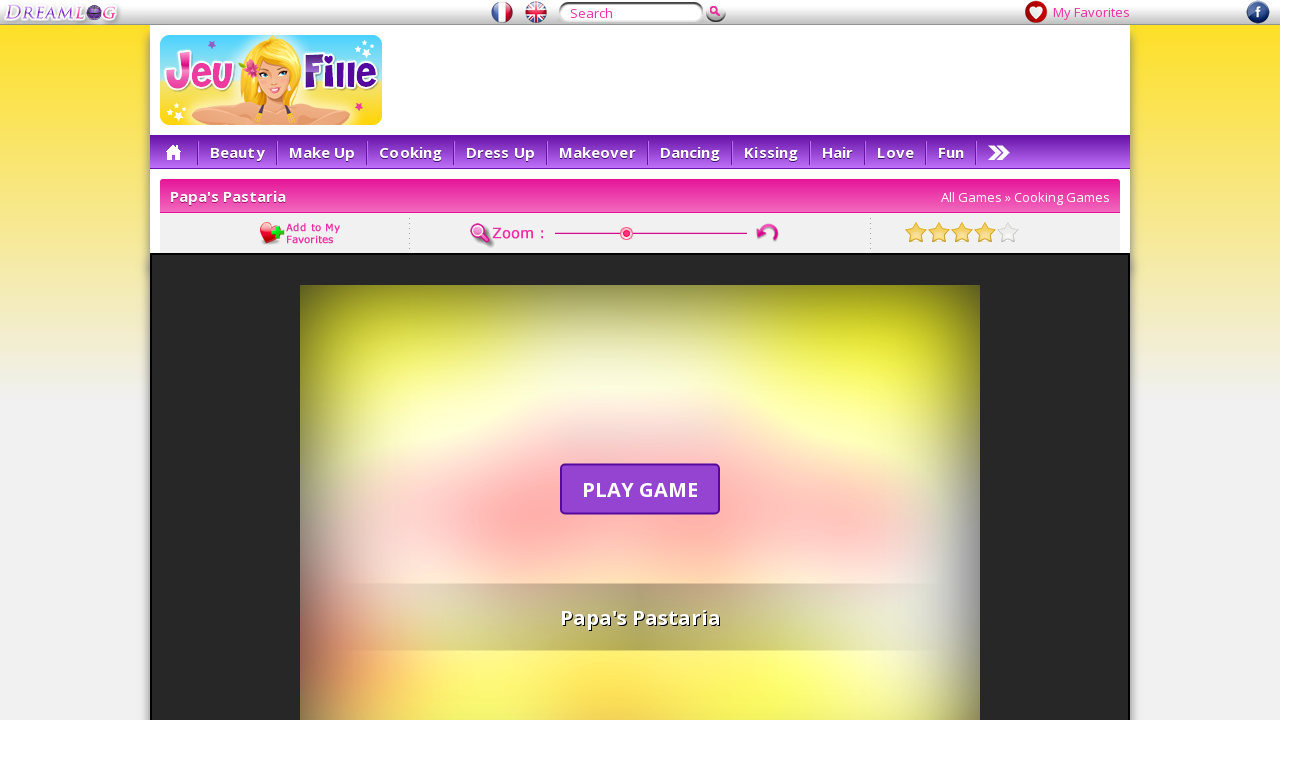

--- FILE ---
content_type: text/html; charset=utf-8
request_url: https://en.jeu-fille.net/papa-s-pastaria-1315.html
body_size: 6807
content:
<!DOCTYPE html>
<html lang="en">
<head>
<meta charset="utf-8">
<title>Papa's Pastaria - Play Girl Games</title>
<meta name="description" content="Italy opens its doors to you in this cooking game where you'll have to manage a pasta restaurant in Portallini, an Italian village highly reminiscent ...">
<meta property="fb:admins" content="1221399263" />
<meta property="fb:app_id" content="135588959851861" />
<link rel="canonical" href="https://en.jeu-fille.net/papa-s-pastaria-1315.html">
<link rel="alternate" hreflang="fr" href="https://www.jeu-fille.net/papa-s-pastaria-1315.html">
<link rel="alternate" hreflang="en" href="https://en.jeu-fille.net/papa-s-pastaria-1315.html">
<link rel="preload" href="images/header-barre.gif" as="image">
<link rel="preconnect" href="https://fonts.gstatic.com">
<link href="https://fonts.googleapis.com/css2?family=Open+Sans:wght@400;600;700&display=swap" rel="stylesheet">
<link rel="stylesheet" href="style.min.css?54">
<script src="js/jquery/jquery.js?2"></script>
<script src="js/all.min.js"></script>
<script>window.dhx_globalImgPath="js/dhtmlxslider/imgs/";</script>
<script async src="https://pagead2.googlesyndication.com/pagead/js/adsbygoogle.js"></script>

<link rel="dns-prefetch" href="https://universal.wgplayer.com"/>
<script type="text/javascript" async>
  !function(e,t){a=e.createElement("script"),m=e.getElementsByTagName("script")[0],a.async=1,a.src=t,m.parentNode.insertBefore(a,m)}(document,"https://universal.wgplayer.com/tag/?lh="+window.location.hostname+"&wp="+window.location.pathname+"&ws="+window.location.search);
</script>
<meta property="og:url" content="http://en.jeu-fille.net/papa-s-pastaria-1315.html" />
<meta property="og:image" content="https://www.jeu-fille.net/thumbs/jeu-de-fille-1315.jpg" />
<script type="application/ld+json">
	[{
		"@context":"https://schema.org",
		"@type":"WebApplication",
		"name":"Papa's Pastaria",
		"url":"https://en.jeu-fille.net/papa-s-pastaria-1315.html",
		"image":"https://www.jeu-fille.net/thumbs/jeu-de-fille-1315.jpg",
		"applicationCategory":"Game",
		"applicationSubCategory": "Cooking Games",
		"operatingSystem":"any",
		"aggregateRating":{"@type":"AggregateRating","worstRating":0,"bestRating":10,"ratingValue":8,"ratingCount":158},
		"offers":{"@type":"Offer","category":"free","priceCurrency":"EUR","price":"0"}
	},
	{
		"@context":"https://schema.org",
		"@type":"BreadcrumbList",
		"itemListElement":
			[{"@type":"ListItem","position":1,"item":{"@id":"/","name":"All Games"}},
			{"@type":"ListItem","position":2,"item":{"@id":"3-cooking-games.html","name":"Cooking Games"}}]
	}]
</script></head>
<body>
<div id="header_barre">  
    <div id="dropdown-barre">        
      <img src="images/logo_dreamlog.png" alt="Dreamlog" width="124" height="25">          
      <div class="dropdown-menu">
        <div class="dropdown-item">
    <a href="https://en.gameslol.net" target="_blank"><img src="images/barre-gameslol.jpg" alt="Games Lol" width="40" height="32"></a>
    <a href="https://en.gameslol.net" target="_blank">Games Lol</a><br>Free Online Games
</div>
<div class="dropdown-item">
    <a href="https://en.jeu-fille.net" target="_blank"><img src="images/barre-jeufille.jpg" alt="Jeu-Fille" width="40" height="32"></a>
    <a href="https://en.jeu-fille.net" target="_blank">Jeu-Fille</a><br>Free Girl Games
</div>
<div class="dropdown-item">
    <a href="https://en.mahjongflash.net" target="_blank"><img src="images/barre-mahjong.jpg" alt="Mahjong Flash" width="40" height="32"></a>
    <a href="https://en.mahjongflash.net" target="_blank">Mahjong Flash</a><br>Free Mahjong Games
</div>      </div>        
    </div>
    
    <div id="flags" style="width:300px; margin: 0 auto;">
      <ul>
        <li><a href="https://www.jeu-fille.net/papa-s-pastaria-1315.html" title="Jeux de fille"><img src="images/flags/french.png" width="24" height="24" alt="Jeux de fille"></a></li>
        <li><a href="https://en.jeu-fille.net/papa-s-pastaria-1315.html" title="Games for Girls"><img src="images/flags/english.png" width="24" height="24" alt="Games for Girls"></a></li>
      </ul>
    </div>
    
    <div id="site-search">
    	<form method="get" action="search.php">
            <input name="q" value="Search" onBlur="if (this.value == '') {this.value = 'Search';}"  onfocus="if (this.value == 'Search') {this.value = '';}">
            <input class="form-submit" value="" type="submit">
        </form>
    </div>
    
    <div style="width:980px; margin: 0 auto;">
        <div style="float:right; line-height:24px;"><a href="favorites.php">My Favorites</a></div>
        <div style="float:right; padding-right:5px;"><a href="favorites.php"><img src="images/logo_fav.png" alt="" height="24" width="24"></a></div>
    </div>
    
    <div id="social-barre">
    	<div class="social-item"><a href="https://www.facebook.com/FreeGamesforGirls" title="Facebook" target="_blank"><img src="images/logo_facebook.png" alt="Facebook" height="24" width="24"></a></div>
    </div>
</div><div id="global">
  <div id="head_logo">
    <a href="/"><picture><source srcset="images/logo.webp" type="image/webp"><img src="images/logo.png" width="222" alt="Free Games for Girls"></picture></a>
    <div style="float:right; height:90px"><ins class="adsbygoogle"
     style="display:inline-block;width:728px;height:90px"
     data-ad-client="ca-pub-2304985967143948"
     data-ad-slot="8714231733"></ins>
<script>
(adsbygoogle = window.adsbygoogle || []).push({});
</script></div>
  </div>
  
  <div id="nav">
    <ul>
      <li class="home"><a href="/"><span>All Games</span></a></li>
      <li><a href="1-beauty-games.html">Beauty</a></li><li><a href="2-make-up-games.html">Make Up</a></li><li><a href="3-cooking-games.html">Cooking</a></li><li><a href="4-dress-up-games.html">Dress Up</a></li><li><a href="5-makeover-games.html">Makeover</a></li><li><a href="6-dancing-games.html">Dancing</a></li><li><a href="7-kissing-games.html">Kissing</a></li><li><a href="8-hair-games.html">Hair</a></li><li><a href="9-love-games.html">Love</a></li><li><a href="10-fun-games.html">Fun</a></li>      <li id="plus"><a href="#" onClick="return false"><img src="images/nav_more.png" width="22" alt="+ Categories"></a></li>
    </ul>
    <script>
      $( "#plus" ).click(function() {
        $( "#cat_menu" ).slideToggle("fast");
      });
    </script>
  </div>
  
  <div id="cat_menu" style="display:none;">
    <div class="cat_menu_col"><ul><li><a href="animal-games.php">Animal</a></li><li><a href="baby-games.php">Baby</a></li><li><a href="barbie-games.php">Barbie</a></li><li><a href="boyfriend-games.php">Boyfriend</a></li><li><a href="bratz-games.php">Bratz</a></li><li><a href="care-games.php">Care</a></li></ul></div><div class="cat_menu_col"><ul><li><a href="celebrity-games.php">Celebrity</a></li><li><a href="christmas-games.php">Christmas</a></li><li><a href="clothing-games.php">Clothing</a></li><li><a href="decorating-games.php">Decorating</a></li><li><a href="doll-games.php">Doll</a></li><li><a href="dora-games.php">Dora</a></li></ul></div><div class="cat_menu_col"><ul><li><a href="food-games.php">Food</a></li><li><a href="halloween-games.php">Halloween</a></li><li><a href="justin-bieber-games.php">Justin Bieber</a></li><li><a href="kids-games.php">Kids</a></li><li><a href="manicure-games.php">Manicure</a></li><li><a href="music-games.php">Music</a></li></ul></div><div class="cat_menu_col"><ul><li><a href="nail-games.php">Nail</a></li><li><a href="pet-games.php">Pet</a></li><li><a href="princess-games.php">Princess</a></li><li><a href="puzzle-games.php">Puzzle</a></li><li><a href="restaurant-games.php">Restaurant</a></li><li><a href="shopping-games.php">Shopping</a></li></ul></div><div class="cat_menu_col"><ul><li><a href="wedding-games.php">Wedding</a></li></ul></div>  </div>

  <div class="content_single">
    <div class="cons_head entete">Papa's Pastaria</div>
    <div class="fil_single">
  <a href="/">All Games</a> » 
  <a href="3-cooking-games.html">Cooking Games</a>
</div>    <div class="slider">
	<div class="slid1"><img id="favorite" name="" src="" onclick="myfavorite('1315','en')" alt=""></div>
	<div class="slid2"><img src="js/dhtmlxslider/imgs/zoom.png" alt="Full screen"></div>
	<div class="slid3"><div id="slider"></div></div>
    <div class="slid4"><a href="#zoomReset" id="zoomReset"><img src="js/dhtmlxslider/imgs/zoom_reset.png" alt=""></a></div>
    <div class="slidfs"><img id="fullscreen" src="images/fullscreen.png" onclick="openFullscreen();" alt="Fullscreen" style="cursor:pointer;display:none;"></div>
    <div class="slid5"><div style="float:right; margin-top:4px" class="rating" data="8_1315"></div></div>
</div>
<div class="clear"></div>

<script>
function getCookie(name) {
	var v = document.cookie.match('(^|;) ?' + name + '=([^;]*)(;|$)');
	return v ? v[2] : "";
}

var favorites = getCookie("favorites");
var favname="favorite-add";
if (favorites != "") {
	if (favorites.split('-').find(row => row == '1315')) {
		var favname="favorite";
	}
}
switch(favname)
{
	case 'favorite':
	  favorite.src = 'images/favorite_en.png';
	  favorite.name = 'favorite';
	  break;
	case 'favorite-add':
	  favorite.src = 'images/favorite-add_en.png';
	  favorite.name = 'favorite-add';
	  break;
}

var notejeu = getCookie("notejeu");
var noteDisabled="false";
if (notejeu != "") {
	if (notejeu.split('-').find(row => row == '1315')) {
		var noteDisabled="true";
	}
}
</script>

<script>
    function zoomObject(pos,w){
		newWidth = Math.round( pos*680/100 );
		newHeight = Math.round( pos*510/100 );
		if (pos==1) { newWidth = w; newHeight = 510;}
		(newWidth>=916) ? newWidth2 = newWidth : newWidth2 = 916;
		(newWidth>=680) ? newMargin = 162 - ( (680-newWidth)/2 ) : newMargin = 162;
		if (newWidth>=916) newMargin = 280;
		
		document.getElementById('flashobj').style.height=newHeight+'px';
		document.getElementById('flashobj').style.width=newWidth+'px';
		
		document.getElementById('game_container').style.width=newWidth2+'px';
		
		document.getElementById('pub_sky').style.left=-newMargin+'px';
		document.getElementById('pub_sky_2').style.right=-newMargin+'px';
    }
	
		var sld = new dhtmlxSlider("slider",192,"dhx_skyblue",false,50,188,100);
	sld.init();
	sld.attachEvent("onChange", zoomObject);
	$('#zoomReset').click(function(){ sld.setValue(100); zoomObject(100); return false; });
	</script>

<script>
$(document).ready(function(){
	if (noteDisabled == "true") {
		$(".rating").jRating({isDisabled : true});
	}
	else {
		$(".rating").jRating({
			isDisabled : false,
			onSuccess : function(){
				alert('Thank you : your rate has been saved!');
			},
			onError : function(){
				alert('Error : please retry');
			}
		});
	}
});
</script>

<script>
var gplay = getCookie("gplay");
if (gplay == "" || gplay != '1315') {
	$.ajax({
    url: 'inc/view_add.php',
    type: 'POST',
    data: 'id=1315',
    cache: false
	})
}
</script>  </div>
</div>
      
<div id="game_container">
  <div id="pub_sky"><ins class="adsbygoogle"
     style="display:inline-block;width:160px;height:600px"
     data-ad-client="ca-pub-2304985967143948"
     data-ad-slot="6237943299"></ins>
<script>
(adsbygoogle = window.adsbygoogle || []).push({});
</script></div>
  <div id="pub_sky_2"><ins class="adsbygoogle"
     style="display:inline-block;width:160px;height:600px"
     data-ad-client="ca-pub-2304985967143948"
     data-ad-slot="6237943299"></ins>
<script>
(adsbygoogle = window.adsbygoogle || []).push({});
</script></div>
  <div class="jeu" id="flashobj" style="height:510px; width: 680px;display:none;"></div>
    
<div id="preloader">
	<div id="playAll">
    	<div id="playImg" style="background-image:url(thumbs/jeu-de-fille-1315.jpg)"></div>
        <div id="playButton">PLAY GAME</div>
        <div id="playName">Papa's Pastaria</div>
        <div id="playGame"></div>
    </div>
</div>

<script>
function removeAdContainer(){
	$("#preloader").remove();
	$('#flashobj').html("<iframe id=\"embed\" src=\"https:\/\/www.gameslol.net\/data\/awayjs\/papa\/pastaria.html\" marginheight=\"0\" marginwidth=\"0\" scrolling=\"no\" allowfullscreen allow=\"autoplay;fullscreen\"><\/iframe>");
	$("#flashobj").show();
	$("#fullscreen").show();
}
document.getElementById("playGame").addEventListener("click", removeAdContainer);</script></div>
      
<div class="container">
  <div class="content_wide" id="content">
    <div class="cons_head"><h1 class="entete">Papa's Pastaria</h1></div>
    <div class="cons_content">
      <div class="plug_single">
        <div class="ratingstars stars-8">
          <span>
            <span>8</span>/<span>10</span> -
            <span>158</span> votes          </span>
        </div>
        <div class="gray">Played 46 262 times</div>
        <div class="scoreIco"><img src="images/trophy.png" width="16" height="16" alt="High Score Game" title="High Score Game"></div>        <p class="gametags"><a href="3-cooking-games.html">Cooking Games</a> <a href="restaurant-games.php">Restaurant</a></p>
        <p>Italy opens its doors to you in this cooking game where you'll have to manage a pasta restaurant in Portallini, an Italian village highly reminiscent of Venice.
Take customer orders, monitor the cooking process of your spaghetti, gnocchi or macaroni, then add a delicious bolognese or carbonara sauce.
Customers are demanding and in a hurry so you will not have a moment to yourself if you want to satisfy them at best.</p>
        <div class="rubrique">
          <img src="images/comments.png" width="28" height="18" alt="">&nbsp;<div class="rubrique_titre">Comments</div>
        </div>
        <div class="fb-comments" data-href="http://en.jeu-fille.net/papa-s-pastaria-1315.html" data-numposts="5" data-width="620" data-lazy="true"></div>
      </div>                        
    </div>
  </div>

  <div class="colonne_droite">  
    <div class="cons_head2 entete">Similar Games</div> 
    <div class="moreGames">
      <a href="3-cooking-games.html"><img src="images/nav_plus.png" width="38" alt="+"></a>
    </div>
    <div class="cons_content">
	<div class="plug_image bubbleInfo">
	  <a href="papa-s-cupcakeria-1295.html" class="trigger"><picture><source srcset="thumbs/webp/jeu-de-fille-1295.webp" type="image/webp"><img alt="Papa's Cupcakeria" src="thumbs/jeu-de-fille-1295.jpg"></picture><span class="game_title">Papa's Cupcakeria</span></a>
	  <div class="popup">
	    <div class="entete">Papa's Cupcakeria</div>
		<div class="ratingstars stars-9"><span>184 votes</span></div>
		<span>Played 52 629 times</span><br><div class="scoreIco" style="background:url(images/trophy.png) no-repeat; width:16px;height:16px;"></div>Here is the last restaurant game of the famous series of Papa Louie.
This time you're a waitress ...</div>
	</div>
	<div class="plug_image bubbleInfo">
	  <a href="burger-shop-2-1171.html" class="trigger"><picture><source srcset="thumbs/webp/jeu-de-fille-1171.webp" type="image/webp"><img alt="Burger Shop 2" src="thumbs/jeu-de-fille-1171.jpg"></picture><span class="game_title">Burger Shop 2</span></a>
	  <div class="popup">
	    <div class="entete">Burger Shop 2</div>
		<div class="ratingstars stars-7"><span>1138 votes</span></div>
		<span>Played 192 462 times</span><br>Burger Shop 2 is the sequel of the online girl game that has had great success on the net. This is ...</div>
	</div>
	<div class="plug_image bubbleInfo">
	  <a href="make-yourself-your-sandwich-785.html" class="trigger"><picture><source srcset="thumbs/webp/jeu-de-fille-785.webp" type="image/webp"><img alt="Make yourself your sandwich!" src="thumbs/jeu-de-fille-785.jpg"></picture><span class="game_title">Make yourself your sandwich!</span></a>
	  <div class="popup">
	    <div class="entete">Make yourself your sandwich!</div>
		<div class="ratingstars stars-7"><span>6 votes</span></div>
		<span>Played 9 747 times</span><br>You'll chuckle, you'll make yourself your sandwiches. You have at your disposal before you little ...</div>
	</div>
	<div class="plug_image bubbleInfo">
	  <a href="it-is-very-very-cold-934.html" class="trigger"><picture><source srcset="thumbs/webp/jeu-de-fille-934.webp" type="image/webp"><img alt="It is very very cold!" src="thumbs/jeu-de-fille-934.jpg"></picture><span class="game_title">It is very very cold!</span></a>
	  <div class="popup">
	    <div class="entete">It is very very cold!</div>
		<div class="ratingstars stars-9"><span>14 votes</span></div>
		<span>Played 12 580 times</span><br>In very cold weather, you want one thing from a good coffee or a hot drink. Game girl knows you're ...</div>
	</div>
	<div class="plug_image bubbleInfo">
	  <a href="cake-shop-2-1184.html" class="trigger"><picture><source srcset="thumbs/webp/jeu-de-fille-1184.webp" type="image/webp"><img alt="Cake Shop 2" src="thumbs/jeu-de-fille-1184.jpg"></picture><span class="game_title">Cake Shop 2</span></a>
	  <div class="popup">
	    <div class="entete">Cake Shop 2</div>
		<div class="ratingstars stars-7"><span>136 votes</span></div>
		<span>Played 30 232 times</span><br>Do you like cakes and cooking games for girls? If so Cake Shop 2 will please you. This is a very ...</div>
	</div>
	<div class="plug_image bubbleInfo">
	  <a href="sara-s-cooking-class-california-rolls-1235.html" class="trigger"><picture><source srcset="thumbs/webp/jeu-de-fille-1235.webp" type="image/webp"><img alt="Sara's Cooking Class: California Rolls" src="thumbs/jeu-de-fille-1235.jpg"></picture><span class="game_title">Sara's Cooking Class: California Rolls</span></a>
	  <div class="popup">
	    <div class="entete">Sara's Cooking Class: California Rolls</div>
		<div class="ratingstars stars-6"><span>405 votes</span></div>
		<span>Played 78 304 times</span><br>Today and so as to change a little, Sara and Girl Games offer you a Japanese cooking class to learn ...</div>
	</div>
	<div class="plug_image bubbleInfo">
	  <a href="papa-s-freezeria-1279.html" class="trigger"><picture><source srcset="thumbs/webp/jeu-de-fille-1279.webp" type="image/webp"><img alt="Papa's Freezeria" src="thumbs/jeu-de-fille-1279.jpg"></picture><span class="game_title">Papa's Freezeria</span></a>
	  <div class="popup">
	    <div class="entete">Papa's Freezeria</div>
		<div class="ratingstars stars-8"><span>126 votes</span></div>
		<span>Played 39 460 times</span><br>Papas Freezeria is an online restaurant game in which you'll have to prepare delicious freezer ...</div>
	</div>
	<div class="plug_image bubbleInfo">
	  <a href="a-great-cake-26.html" class="trigger"><picture><source srcset="thumbs/webp/jeu-de-fille-26.webp" type="image/webp"><img alt="A great cake!" src="thumbs/jeu-de-fille-26.jpg"></picture><span class="game_title">A great cake!</span></a>
	  <div class="popup">
	    <div class="entete">A great cake!</div>
		<div class="ratingstars stars-5"><span>56 votes</span></div>
		<span>Played 12 980 times</span><br>You are greedy and game-girl knows very well, today is the anniversary of your friend and you'll ...</div>
	</div>
	<div class="plug_image bubbleInfo">
	  <a href="a-modern-kitchen-99.html" class="trigger"><picture><source srcset="thumbs/webp/jeu-de-fille-99.webp" type="image/webp"><img alt="A modern kitchen!" src="thumbs/jeu-de-fille-99.jpg"></picture><span class="game_title">A modern kitchen!</span></a>
	  <div class="popup">
	    <div class="entete">A modern kitchen!</div>
		<div class="ratingstars stars-7"><span>208 votes</span></div>
		<span>Played 23 428 times</span><br>Welcome to Matilda's kitchen, there is really everything you need in a kitchen to make delicious ...</div>
	</div>
	<div class="plug_image bubbleInfo">
	  <a href="at-four-they-do-not-make-a-gift-747.html" class="trigger"><picture><source srcset="thumbs/webp/jeu-de-fille-747.webp" type="image/webp"><img alt="At four, they do not make a gift!" src="thumbs/jeu-de-fille-747.jpg"></picture><span class="game_title">At four, they do not make a gift!</span></a>
	  <div class="popup">
	    <div class="entete">At four, they do not make a gift!</div>
		<div class="ratingstars stars-3"><span>7 votes</span></div>
		<span>Played 14 308 times</span><br>Please note that the fight will be tight, they are four but will not take gifts, what they want is ...</div>
	</div>
	<div class="plug_image bubbleInfo">
	  <a href="do-you-want-a-hamburger-755.html" class="trigger"><picture><source srcset="thumbs/webp/jeu-de-fille-755.webp" type="image/webp"><img alt="Do you want a hamburger?" src="thumbs/jeu-de-fille-755.jpg"></picture><span class="game_title">Do you want a hamburger?</span></a>
	  <div class="popup">
	    <div class="entete">Do you want a hamburger?</div>
		<div class="ratingstars stars-7"><span>25 votes</span></div>
		<span>Played 13 676 times</span><br>In general, children as well teens like hamburgers but according to what ingredients are in, they ...</div>
	</div>
	<div class="plug_image bubbleInfo">
	  <a href="it-s-really-great-pastry-778.html" class="trigger"><picture><source srcset="thumbs/webp/jeu-de-fille-778.webp" type="image/webp"><img alt="It's really great pastry!" src="thumbs/jeu-de-fille-778.jpg"></picture><span class="game_title">It's really great pastry!</span></a>
	  <div class="popup">
	    <div class="entete">It's really great pastry!</div>
		<div class="ratingstars stars-7"><span>13 votes</span></div>
		<span>Played 9 266 times</span><br>You just go to a great pastry and do everything you want, you make your choice and you'll get used. ...</div>
	</div>
	<div class="plug_image bubbleInfo">
	  <a href="they-are-really-hungry-811.html" class="trigger"><picture><source srcset="thumbs/webp/jeu-de-fille-811.webp" type="image/webp"><img alt="They are really hungry!" src="thumbs/jeu-de-fille-811.jpg"></picture><span class="game_title">They are really hungry!</span></a>
	  <div class="popup">
	    <div class="entete">They are really hungry!</div>
		<div class="ratingstars stars-7"><span>6 votes</span></div>
		<span>Played 9 859 times</span><br>They are really hungry but those two will get more difficult, meaning that games will send you a ...</div>
	</div>
	<div class="plug_image bubbleInfo">
	  <a href="let-s-go-for-a-great-recipe-851.html" class="trigger"><picture><source srcset="thumbs/webp/jeu-de-fille-851.webp" type="image/webp"><img alt="Let's go for a great recipe!" src="thumbs/jeu-de-fille-851.jpg"></picture><span class="game_title">Let's go for a great recipe!</span></a>
	  <div class="popup">
	    <div class="entete">Let's go for a great recipe!</div>
		<div class="ratingstars stars-6"><span>9 votes</span></div>
		<span>Played 9 113 times</span><br>Game girl knows that cooking is your passion, we offer you an easy recipe, quick and delicious to ...</div>
	</div></div>       
        <div class="cons_head2 entete">High Scores</div> 
    <div class="cons_content"><script>
var scoreTabs = ["scoreTab1", "scoreTab2"];
var scorePanes = ["scorePane1", "scorePane2"];
function setTab(tabList,paneList,index)
{if(tabList!=null&&paneList!=null&&index!=null&&tabList.length==paneList.length)
{var tabs=new Array(tabList.length);var panes=new Array(paneList.length);for(i=0;i<tabs.length;i++)
{tabs[i]=document.getElementById(tabList[i]);panes[i]=document.getElementById(paneList[i]);if(i!=index-1)
{tabs[i].className="";panes[i].style.display="none";}
else
{tabs[i].className+=" active";panes[i].style.display="block";tabs[i].blur();}}}}
function selectAllRecipients()
{List=document.getElementById('chooser_recipients');if(List!=null)
{if(List.length&&List.options[0].value=='temp')return;for(i=0;i<List.length;i++)
{List.options[i].selected=true;}
List.name='recipients[]';}}
</script>

<div style="height:266px;">
<ul class="scoreList">
  <li class="scoreList">
    <ul class="clearfix nav">
      <li id="scoreTab1" onclick="setTab(scoreTabs, scorePanes, 1);">Today</li>
      <li class="active" id="scoreTab2" onclick="setTab(scoreTabs, scorePanes, 2);">All Time</li>
    </ul>
    <ul style="margin:0; padding:0;" id="scoreBox">
      <li id="scorePane1" style="display: none;">
        <ul class="clearfix scoresBox"></ul>
      </li>
      <li id="scorePane2" style="display: block;">
        <ul class="clearfix scoresBox">
  <li class="clearfix leaderInfo">
    <div style="background-color:#55099F;" class="rank">1</div>
    <span class="score" style="color:#55099F;">2 006</span>
    <span class="name" style="color:#55099F;">Utah</span>
  </li>
  <li class="clearfix leaderInfo">
    <div style="background-color:#55099F;" class="rank">2</div>
    <span class="score" style="color:#55099F;">168</span>
    <span class="name" style="color:#55099F;">LAURA</span>
  </li></ul>
      </li>
    </ul>
  </li>
</ul>
</div></div>
           
  </div>
  
  <div class="footer" id="footer">
    <span class="textfoot">Jeu-Fille.net © Copyright DREAMLOG 2026</span>
    <div style="float:right;">
<a href="privacy.php">Privacy Policy</a> - <a href="contact.php">Contact</a>
</div>  </div>    
</div>
<script>
var elem = document.getElementById("flashobj");
function openFullscreen() {
  if (elem.requestFullscreen) {
    elem.requestFullscreen();
  } else if (elem.webkitRequestFullscreen) { /* Safari */
    elem.webkitRequestFullscreen();
  } else if (elem.msRequestFullscreen) { /* IE11 */
    elem.msRequestFullscreen();
  }
}
</script><script>
  function refreshScores(idJeu,scoreSort){
    $.post(
      'inc/score_refresh.php',
	  {idJeu : idJeu, scoreSort : scoreSort},
	  function(data){$('#scoreBox').html(data);}
    );
  }
</script>
<div id="fb-root"></div>
<script async defer crossorigin="anonymous" src="https://connect.facebook.net/en_US/sdk.js#xfbml=1&version=v9.0" nonce="OHuIOdop"></script></body>
</html>

--- FILE ---
content_type: text/html; charset=utf-8
request_url: https://www.google.com/recaptcha/api2/aframe
body_size: 265
content:
<!DOCTYPE HTML><html><head><meta http-equiv="content-type" content="text/html; charset=UTF-8"></head><body><script nonce="ynnTlpHiTx0cvQ5oZ-mTIg">/** Anti-fraud and anti-abuse applications only. See google.com/recaptcha */ try{var clients={'sodar':'https://pagead2.googlesyndication.com/pagead/sodar?'};window.addEventListener("message",function(a){try{if(a.source===window.parent){var b=JSON.parse(a.data);var c=clients[b['id']];if(c){var d=document.createElement('img');d.src=c+b['params']+'&rc='+(localStorage.getItem("rc::a")?sessionStorage.getItem("rc::b"):"");window.document.body.appendChild(d);sessionStorage.setItem("rc::e",parseInt(sessionStorage.getItem("rc::e")||0)+1);localStorage.setItem("rc::h",'1768688991820');}}}catch(b){}});window.parent.postMessage("_grecaptcha_ready", "*");}catch(b){}</script></body></html>

--- FILE ---
content_type: text/css
request_url: https://en.jeu-fille.net/style.min.css?54
body_size: 2914
content:
body,html,iframe,img{border:0}body,html,iframe,ul{margin:0;padding:0}#nav,#nav a,#nav ul li{height:32px}#cat_menu,body,html,iframe,ul{padding:0}#nav a,.entete,.textfoot,li{font-weight:700}#nav ul,.cons_content,.edito,.entete,ul{text-align:left}#nav a,#nav ul li,.sortMenu li{display:inline-block;vertical-align:middle}.entete,.game_title,div.pagination{white-space:nowrap}#nav a,#site-search input,.gametags a:hover,a,div.pagination a{text-decoration:none}.entete,.game_title,.popup{text-overflow:ellipsis}#playButton,#playName{left:50%;transform:translate(-50%,-50%);font-size:20px}body{background:#f1f1f1;background:linear-gradient(#ffdf1a,#f1f1f1 400px)}body,input,textarea{font-family:"Open Sans",Arial,sans-serif;font-size:13px;color:#55099f}.footer a:hover,a{color:#ec2fa4}a:hover{color:#b6164f}.footer,.footer a{font-size:11px;color:#ccc}iframe{width:100%;height:100%;overflow:hidden}ul{list-style-type:none}li{height:20px}#global,.container{display:flex;flex-wrap:wrap;width:980px;background-color:#fff;margin:0 auto;overflow:visible;position:relative}#pub_sky,#pub_sky_2{width:160px;top:-2px;z-index:99}#playButton,.gametags a{background-color:#9544d1}#cat_menu,#nav{overflow:hidden}#game_container,#global,.container{box-shadow:0 10px 10px #787878}#head_logo{margin:0 auto;padding-top:10px;width:960px;height:90px}#nav{width:980px;margin-top:10px;background:#6814a7;background:linear-gradient(#6814a7,#bf71f9);border:1px solid #6814a7;border-left:0;border-right:0}#nav ul{font-size:0px;list-style:none}#nav ul li{background:url('images/nav_sprite.png') 0 -95px no-repeat;padding-left:2px}#nav a{color:#fff;cursor:pointer;font-size:15px;letter-spacing:.1px;line-height:32px;padding:0 11px;text-shadow:0 1px 0 #410d68}#nav a:hover,.moreGames a:hover{background:#9a36e4;background:linear-gradient(#9a36e4,#d59efc)}#nav ul li.home{background:none;padding-left:0}#nav ul li.home span{background:url('images/nav_sprite.png') 5px -11px no-repeat;display:block;text-indent:-9999px;width:25px}#cat_menu{margin:0;background-color:#f1f1f1;border-bottom:1px solid #ccdbe4;width:100%}#cat_menu ul li{padding-left:10px;background:url('images/nav_sprite.png') 0 -245px no-repeat}.cat_menu_col{float:left;padding:10px;width:133px;background:url(images/dots_vertical.png) right top repeat-y}.footer,.textbox{width:960px;margin:0}.textbox{background-color:#ec2fa4;padding:10px 10px 0;border-top:1px solid #b6164f}.footer{background-color:#303338;padding:5px 10px}.edito,.edito a,.entete,.fil_single a{color:#fff}.textfoot{font-style:italic}.colonne_gauche{margin:10px;width:170px}.colonne_droite{margin:10px 0 10px 10px;width:310px}.content{margin:10px 0;width:460px}.content_wide{margin:10px 0 10px 10px;width:640px}.content_single{margin:10px 0 10px 10px;width:960px}.cons_head,.cons_head2{height:33px;padding-left:10px;line-height:34px;border-radius:3px 3px 0 0}.cons_head{text-shadow:0 1px 0 #a40f6c;background:#ec2fa4;background:linear-gradient(#e61598,#f169be);border-bottom:1px solid #e61598}.cons_head2{text-shadow:0 1px 0 #410d68;background:#6814a7;background:linear-gradient(#6814a7,#bf71f9);border-bottom:1px solid #6814a7}.cons_content{display:flex;flex-wrap:wrap;background-color:#f1f1f1;padding:10px 0 0 10px;margin-bottom:10px;box-shadow:0 8px 5px -7px #444}.fil{width:100%;margin:-4px 0 0}.edito{margin:-5px 0 0;padding:0;width:100%}.edito h1,.edito h2{font-weight:700;font-size:15px;color:#fff;margin:0;padding:0}.entete{font-size:15px;height:33px;overflow:inherit}#flags li a,#playName,.game_title,.jeu,div.pagination,p.jRatingInfos,ul.scoreList ul.nav li{text-align:center}h1.entete,h2.entete{margin-top:0;padding:0}.title_misc{font-size:15px;color:#ec2fa4}.gray{color:#999}.plug_single{margin:0 10px 0 0;padding:0 0 10px}.plug_image,.plug_image img{width:140px;height:105px;padding:0}.plug_image{position:relative;margin:0 10px 10px 0}.plug_image img{margin:0;border-radius:10px}.game_title{position:absolute;bottom:0;left:0;width:132px;height:16px;line-height:15px;padding:0 4px;color:#fff;background-color:rgba(0,0,0,.6);border-radius:0 0 10px 10px;font-size:11px;font-weight:600;overflow:hidden}#flags li,#game_container,#site-search,.delete,.jeu,.rubrique_titre{position:relative}#game_container{width:916px;margin:-10px auto 0;background-color:#272727;border:2px solid #000;padding:30px}.jeu{margin:0 auto;padding:0;box-shadow:0 0 15px #000}.dropdown-item,.popup,.sortMenu{text-align:left}.rubrique{font-weight:700;font-size:15px;color:#fff;background-color:#ec2fa4;border:1px solid #ccdbe4;padding:5px 0 1px 5px;margin:10px 0}.rubrique_titre{display:inline;top:-4px;left:5px}.gametags a{padding:2px 5px;border:1px solid #55099f;border-radius:2px;-moz-border-radius:2px;-webkit-border-radius:2px;color:#fff}.gametags a:hover{color:#fff;background-color:#b061eb;border:1px solid #55099f}.divider{background:url(images/dots_horizontal.png) left center repeat-x;border:none;height:15px;width:100%}.delete{background:url(images/favorite-x.png) no-repeat;height:7px;width:8px;cursor:pointer;float:right;margin:0 -8px 0 0}#dropdown-barre,#pub_sky,#pub_sky_2,#social-barre,#tri_menu,.dropdown-menu{position:absolute}.moreGames,.sortMenu{margin:-34px 3px 0 0}.pub{padding:1px 0 10px 5px}#pub_sky{left:-162px}#pub_sky_2{right:-162px}#header_barre{width:100%;min-width:980px;height:25px;padding:0;margin:0;background:url(images/header-barre.gif) repeat-x;overflow:hidden}#flags li{float:left;width:24px;padding-right:10px}#flags li a{display:block;padding:0;height:24px}#site-search{float:left;padding-top:2px}#site-search input{width:122px;height:18px;float:left;border:0;background:url(images/header-barre.gif) 0 -159px no-repeat;padding:2px 12px 0;color:#ec2fa4;outline:0}#site-search input.form-submit{width:20px;height:20px;margin-left:2px;border:0;cursor:pointer;background-position:0 -200px;padding:0}#site-search input.form-submit:hover{background-position:-73px -200px}#dropdown-barre{left:0;top:0}.dropdown-menu{width:214px;left:-999em;top:25px;padding-bottom:15px;background:url(images/dropdown-menu.png) bottom left no-repeat;z-index:100}.bubbleInfo,.fil_single,.moreGames,.sortMenu{position:relative}#dropdown-barre:hover .dropdown-menu{left:0}.dropdown-item{width:200px;float:left;padding:8px 0 0 14px;font-size:11px;line-height:15px;font-weight:400}.dropdown-item a{font-size:12px;font-weight:700}.dropdown-item img{float:left;margin-right:5px}#social-barre{right:0;top:0}@media all and (max-width:1150px){#social-barre{display:none}}.social-item{float:left;width:24px;padding-right:10px}.ratingstars{width:100%;height:14px;background:url(images/stars.gif) top left no-repeat;font-size:1px!important}.stars-0{background-position:0 -1px}.stars-1{background-position:0 -15px}.stars-2{background-position:0 -29px}.stars-3{background-position:0 -43px}.stars-4{background-position:0 -57px}.stars-5{background-position:0 -71px}.stars-6{background-position:0 -85px}.stars-7{background-position:0 -99px}.stars-8{background-position:0 -113px}.stars-9{background-position:0 -127px}.stars-10{background-position:0 -141px}.ratingstars span{font-size:13px;color:#999;margin-left:90px}.ratingstars span span{margin:0}.sortMenu{float:right}.sortMenu,.sortMenu a,.sortMenu li{font-size:12px;color:#fff;font-weight:400}.sortMenu a,.sortMenu span{padding:0 7px}.sortMenu .actif{background:#f595d1;background:linear-gradient(#f055b6,#f595d1);cursor:pointer;font-weight:600}.sortMenu li{height:33px;line-height:34px}#playGame,.sortMenu a{display:block}#tri_menu li,.sortMenu li.actif{overflow:hidden;border:1px solid #e61598;border-top:0;width:165px}.sortMenu img{float:right;padding-right:5px}#tri_menu{z-index:9999;background-color:#ec2fa4;display:none}#tri_menu li:hover{background:#f595d1;background:linear-gradient(#f055b6,#f595d1)}.moreGames{float:right;border:1px solid #55099f;border-top:0;height:33px}.moreGames a{display:inline-block;height:33px}.popup,p.jRatingInfos{z-index:9999;display:none}.fil_single{color:#fff;float:right;margin:-25px 10px 0 0}.slid1,.slid2,.slid3,.slid4{float:left}.fil_single a:hover{text-decoration:underline}div.pagination{width:100%;margin:0 0 10px -5px;padding:0;font-size:12px}div.pagination a{font-size:13px;border:1px solid #ccdbe4;margin-right:3px;padding:1px 5px;background-position:bottom;color:#ec2fa4}div.pagination a:active,div.pagination a:hover{border:1px solid #ccdbe4;background-image:none;background-color:#ec2fa4;color:#fff}div.pagination span.current{margin-right:3px;padding:2px 6px;font-size:13px;font-weight:700}.popup{position:absolute;background:url(js/tooltip/tooltip.png);font-size:12px;line-height:16px;height:130px;width:220px;padding:10px;overflow:hidden}.jRatingAverage,.jRatingColor{top:0;z-index:2;position:relative}.popup span{font-size:12px;color:#999}.slider{height:35px;margin:auto;padding:5px 100px 0;background-color:#f1f1f1}#playGame,#playImg,.slid1,.slid5{height:100%}.slid1{width:150px;background:url(images/dots_vertical.png) right top repeat-y}.slid1 img{margin-top:4px;cursor:pointer}ul.scoreList,ul.scoreList ul.nav,ul.scoresBox{list-style:none;margin:0;padding:0}.slid2{width:75px;margin:5px 0 0 60px}.slid3{width:210px;margin-top:8px}.slid4{width:58px;margin-top:5px}.slid5{float:right;width:150px;background:url(images/dots_vertical.png) left top repeat-y}.slidfs{float:left;margin-top:4px}ul.scoreList{width:290px}ul.scoreList ul.nav li{padding:3px 8px 0;float:left;height:22px;font-size:14px;font-weight:700;background-color:#fbd2ec;color:#ec2fa4;cursor:pointer}ul.scoreList ul.nav li.active{background-color:#ec2fa4;color:#fff}.clearfix:after{content:".";clear:both;height:0;visibility:hidden;display:block}ul.scoresBox{width:290px;border-top:1px dotted #ccc;border-left:1px dotted #ccc}ul.scoresBox li{padding-bottom:5px}ul.scoresBox li.leaderInfo{border-bottom:1px dotted #ccc;padding:0;margin:2px 0}ul.scoresBox li.leaderInfo .rank{font-weight:700;width:25px;float:left;text-align:center;font-size:14px;border-right:1px dotted #ccc;margin-right:5px;color:#fff}ul.scoresBox li.leaderInfo .score{margin:0 10px;float:left;font-size:14px;font-weight:700;width:100px;border-right:1px dotted #ccc}ul.scoresBox li.leaderInfo .name{font-size:13px;font-weight:700}.scoreIco{position:relative;float:right;margin:-24px 0 0}#preloader{overflow:hidden;position:relative;width:680px;height:510px;margin:0 auto}#playGame{cursor:pointer;position:absolute;width:100%;background-color:transparent;z-index:99}#playImg{position:absolute;width:100%;background-size:cover;background-repeat:no-repeat;background-position:center;filter:blur(50px) brightness(1.5)}#playButton{position:absolute;padding:10px 20px;border:2px solid #55099f;border-radius:5px;font-weight:700;top:40%;color:#fff}#playName{position:absolute;width:90%;top:65%;font-weight:700;padding:20px 0;color:#fff;text-shadow:1px 1px #000;background:linear-gradient(to right,rgba(30,87,153,0) 0,rgba(0,0,0,.3) 50%,rgba(125,185,232,0) 100%)}.dhtmlxSlider_dhx_skyblue{position:relative;overflow:hidden;height:15px;left:10px}.dhtmlxSlider_dhx_skyblue .selector{position:absolute;overflow:hidden;height:15px;width:15px;left:0}.dhtmlxSlider_dhx_skyblue .leftSide{position:absolute;left:0;top:0;width:0;height:100%}.dhtmlxSlider_dhx_skyblue .leftZone{position:absolute;top:0;left:0;height:100%}.dhtmlxSlider_dhx_skyblue .rightSide{position:absolute;right:0;top:0;width:0;height:100%}.dhtmlxSlider_dhx_skyblue .rightZone{position:absolute;left:3px;top:0;height:100%}.jRatingAverage{background-color:#ec2fa4;left:0;height:100%}.jRatingColor{background-color:#ffbe04;left:0;height:100%}.jStar{position:relative;left:0;z-index:3}p.jRatingInfos{position:absolute;background:url(js/jrating/icons/bg_jRatingInfos.png) no-repeat;color:#fff;width:91px;height:29px;font-size:16px;padding-top:5px}p.jRatingInfos span.maxRate{color:#c9c9c9;font-size:14px}